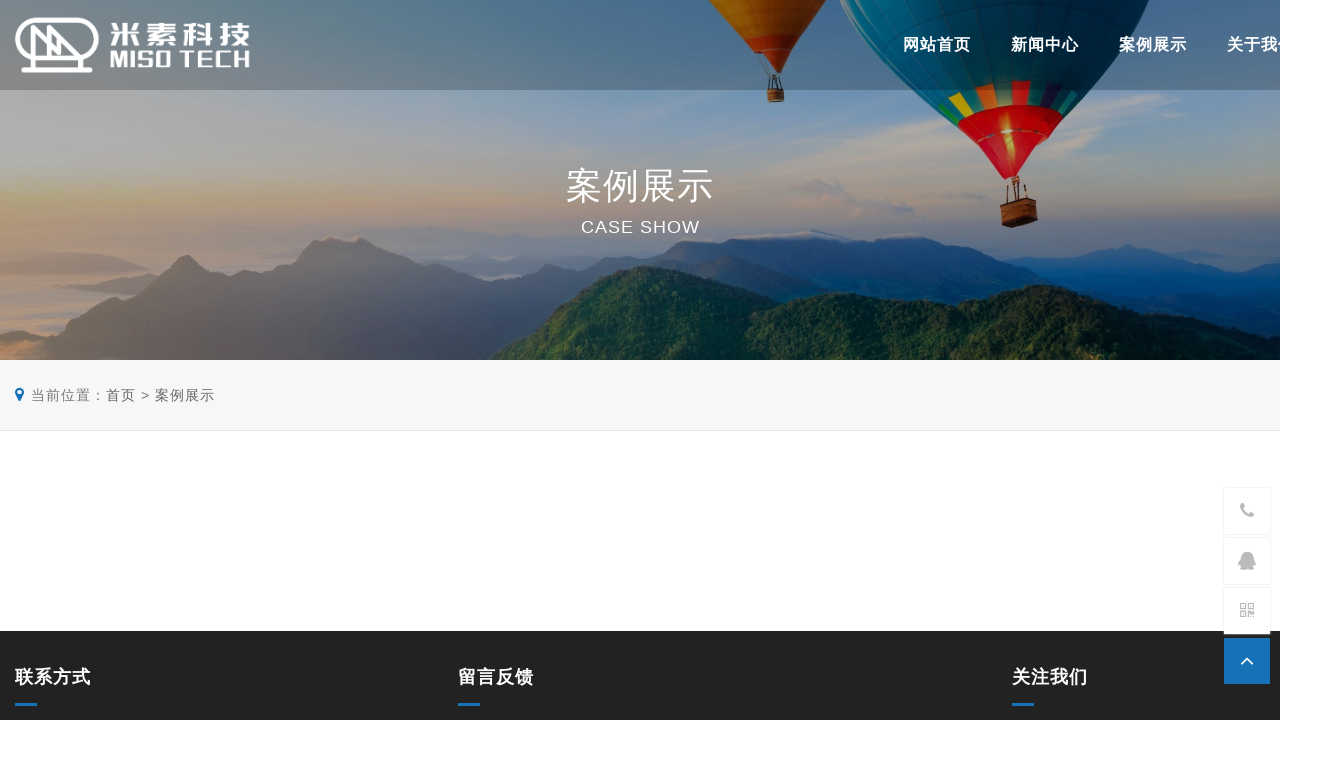

--- FILE ---
content_type: text/html; charset=utf-8
request_url: http://misoep.com/index.php?catid=2
body_size: 2778
content:
<!DOCTYPE html>
<html lang="zh-CN">
<head>
<meta charset="UTF-8" />
<meta name="renderer" content="webkit">
<meta http-equiv="X-UA-Compatible" content="IE=Edge">
<meta name="viewport" content="width=device-width, initial-scale=1, maximum-scale=1, user-scalable=no, viewport-fit=cover">
<meta name="format-detection" content="telephone=no">
<title>案例展示 - 上海米素环保科技有限公司</title>
<meta name="Keywords" content="案例展示 - ,上海米素环保科技有限公司" >
<meta name="Description" content="上海米素环保科技有限公司" >
<link rel="shortcut icon" href="/template/default/images/favicon.ico">
<link rel="Bookmark" href="/template/default/images/avicon.ico">
<link rel="stylesheet" type="text/css" href="css/bootstrap.min.css" />
<!--[if lt IE 9]>
<script src="https://cdn.bootcss.com/html5shiv/3.7.3/html5shiv.min.js"></script>
<script src="https://cdn.bootcss.com/respond.js/1.4.2/respond.min.js"></script>
<![endif]-->
<link rel="stylesheet" type="text/css" href="css/font-awesome.min.css" />
<link rel="stylesheet" href="css/swiper.min.css" type="text/css" />
<link rel="stylesheet" href="css/animate.min.css" type="text/css" />
<link rel="stylesheet" type="text/css" href="css/style.css" />
<script src="js/jquery-1.8.3.min.js" type="text/javascript" /></script>
<script src="js/jquery.SuperSlide.2.1.1.js" type="text/javascript" /></script>
<script src="js/main.js" type="text/javascript" /></script>
<script src="js/wow.min.js" type="text/javascript" /></script>
<script type="text/javascript" />
new WOW().init();
</script>
</head>

<body>
<div class="header">
  <div class="container">
    <div class="logo"><a href="/"><img src="/data/upload/image/20240201/1706781660797077.png" class="img1"><img src="/data/upload/image/20240201/1706781640513369.png" class="img2"></a></div>
    <div class="an"><span class="a1"></span><span class="a2"></span><span class="a3"></span></div>
    <div class="nav">
      <ul>
        <li >
          <div class="y_j"><a href="/" class="o_lm">网站首页</a><span></span> </div>
        </li>
       
              
       
        <li   >
          <div class="y_j"><a href="/index.php?catid=1" class="o_lm">新闻中心 </a><span></span></div>
       	   <div class="e_j">
            <div class="ejy">
              <div class="y_j"> 
					
						
		     	<a href="/index.php?catid=4">公司新闻</a>
		    	<a href="/index.php?catid=5">行业动态</a>
		    			</div>
            </div>
          </div>	        </li>
        
               
       
        <li    class="on" >
          <div class="y_j"><a href="/index.php?catid=2" class="o_lm">案例展示 </a><span></span></div>
       	        </li>
        
               
       
        <li   >
          <div class="y_j"><a href="/index.php?catid=3" class="o_lm">关于我们 </a><span></span></div>
       	   <div class="e_j">
            <div class="ejy">
              <div class="y_j"> 
					
						
		     	<a href="/index.php?catid=6">公司简介</a>
		    	<a href="/index.php?catid=9">联系我们</a>
		    			</div>
            </div>
          </div>	        </li>
        
                
        
      </ul>
      <div class="clear"></div>
    </div>
  </div>
</div> 
<div class="head_h"></div>
<div class="ny_ban" style="background-image:url(/data/upload/image/20240201/1706791428182971.jpg);">
  <div class="container">
    <div class="w_z">
      <h3 class="wow fadeInDown">案例展示</h3>
      <h4 class="wow fadeInUp" data-wow-delay=".3s">Case show</h4>
    </div>
  </div>
</div>
<div class="ny_pr">
  <div class="container"><i class="fa fa-map-marker"></i>当前位置：<a href="/">首页</a> > <a href="/index.php?catid=2" title="案例展示">案例展示</a></div>
</div>

<div class="lingyu">
 <div class="container">
  <ul>  
  </ul>   <table width="100%" border="0" cellspacing="0" cellpadding="0">
  <tr>
    <td height="80" align="center" valign="bottom" class="xiaocms-page"></td>
  </tr>
</table>
  <div class="clear"></div>
  </div>
</div>
<div class="sj_bj"></div>
<div class="footer">
  <div class="container">
    <div class="row">
      <div class="col-md-4 col-12">
        <div class="ft_dh">
          <h3>联系方式</h3>
          <em></em>
          <div class="l_m"><p>电话：021-54251508 <br/>邮箱：misotech_sunyy@163.com <br/>传真：021-54251508 <br/>地址：上海市闵行区新龙路1333弄108号（28幢）517室</p><p><br/></p></div>
        </div>
      </div>
      <div class="col-md-5 col-12">
        <div class="ft_xx">
          <h3>留言反馈</h3>
          <em></em>
          <form action="/index.php?c=index&a=form&modelid=3" method="post">
            <div class="row">
              <div class="col-md-6 col-xs-12">
                <input type="text" placeholder="您的姓名" name="data[nindexingming]">
                <input type="text" placeholder="您的电话" name="data[dianhua]">
                <input type="text" placeholder="您的邮箱" name="data[youxiang]">
              </div>
              <div class="col-md-6 col-xs-12">
                <textarea placeholder="您的留言" name="data[liuyanneirong]"></textarea>
                <input type="submit" class="button" value="提交留言" name="submit">
              </div>
            </div>
          </form>
        </div>
      </div>
      <div class="col-md-3 col-12">
        <div class="ft_em">
          <h3>关注我们</h3>
          <em></em> <img src="/data/upload/image/20240301/1709271996714296.jpg"> </div>
      </div>
    </div>
  </div>
</div>
<div class="banquan">
  <div class="container">
    <div class="b_q"><span> 	Copyright &copy; 2024 上海米素环保科技有限公司 All Rights Reserved</span>
    
        <a href="https://zzlz.gsxt.gov.cn/businessCheck/verifKey.do?showType=p&serial=913101160800066394-SAIC_SHOW_1000009131011608000663941720497004409&signData=MEUCIHQWEP0Dn8x2gpiB4sx6rCMdd7vhzIYLnbf4K4WHlzG0AiEA/ttxxqOrTLLgY464ZP13VDG2Sv88O2h8taVFw06VXQA= " target="_blank"> <img src="images/dzzz.png" style="height:30px; width:30px;"></a>
    </div>
    <div class="z_c">
    

    
    <a href="https://beian.miit.gov.cn/ " target="_blank">沪ICP备17007408号-1</a></div>
    <div class="clear"></div>
  </div>
</div>
<div class="e_m">
  <div class="n_r"> <img src="/data/upload/image/20240301/1709271996714296.jpg">
    <p>扫一扫关注公众号</p>
  </div>
</div>
<div class="pc_kf">
  <div class="nr"> <a href="tel:021-54251508"><i class="fa fa-phone"></i></a>
    <div class="tel">021-54251508</div>
  </div>
  <div class="nr"> <a href="https://wpa.qq.com/msgrd?v=3&uin=888888&site=qq&menu=yes&jumpflag=1"><i class="fa fa-qq"></i></a> </div>
  <div class="nr wx"> <a href="javascript:;" class="w_x"><i class="fa fa-weixin"></i></a> </div>
  <div class="nr em"> <a href="javascript:;"><i class="fa fa-qrcode"></i></a>
    <div class="ewm"><img src="/data/upload/image/20240301/1709271996714296.jpg"></div>
  </div>
  <div class="fh"><i class="fa fa-angle-up"></i></div>
</div><style>.xiaocms-page a { display:inline-block; height:28px; line-height:28px; border:1px solid #e3e3e3;background: #222; text-align:center; color: #fff; padding:0 10px;/* margin-left: 1px; */margin-left: 5px;}
.xiaocms-page a:hover { background:#222; color: #fff; text-decoration:none; }
.xiaocms-page span { display:inline-block; height:28px;padding:0 10px; line-height:28px; background: #fff; border: 1px solid #222; color:#222; text-align:center;margin-left: 5px; }
</style><script>$(function(){
            $("#neirong").find("img").css({
                "width" : "",
                "height" : ""
            })
        })</script>
<script language="JavaScript">
    var c_node = document.getElementById("neirong").childNodes;
    var c_img = c_node[1].childNodes;
    c_img[1].style.width = "";
    c_img[1].style.height = "";
</script><style type="text/css">
  #neirong img{
                max-width:100%;
            height:auto;
         
      }
</style></body>
</html>

--- FILE ---
content_type: text/css
request_url: http://misoep.com/css/style.css
body_size: 9853
content:
*{padding:0px; margin:0px;}
html{font-size:62.5%;}
body{font-size:14px; color:#666; letter-spacing:1px; font-family:'Microsoft YaHei',Arial,sans-serif;}
body,ul,ol,dl,dd,h1,h2,h3,h4,h5,h6,p,i,b,em,span,form,fieldset,legend,input,textarea,select,button,th,td{margin:0; padding:0; font-style:normal;}
h1,h2,h3,h4,h5,h6{list-style:none;}
input,select,button{font-size:14px; border:0; background:none; outline:none; vertical-align:middle; font-family:'Microsoft YaHei',Arial,sans-serif;}
button{overflow:visible}
img{border:none;}
li{list-style:none;}
a{color:#666; text-decoration:none;
transition:all .5s;
-o-transition:all .5s;
-ms-transition:all .5s;
-moz-transition:all .5s;
-webkit-transition:all .5s;}
a:hover{color:#1572b7; text-decoration:none !important;}
div{max-height:9999999999999999999999999999999999999px;}
.clear{overflow:hidden; clear:both; height:0px;}
::-webkit-scrollbar{width:6px;}
::-webkit-scrollbar-track{background-color:#000;}
::-webkit-scrollbar-thumb{background-color:#aaa;}
::-webkit-scrollbar-thumb:hover{background-color:#5b5b5b;}
::-webkit-scrollbar-thumb:active{background-color:#1572b7;}
@media only screen and (max-width:640px) {
body{font-size:20px; font-weight:normal; max-width:640px; margin:0 auto;}
h1,h2,h3,h4,h5,h6{font-weight:normal;}
input,select,button{font-size:22px;}
input,textarea{-webkit-appearance:none; border-radius:0;}
.container{padding:0 15px;}
}

@media only screen and (max-width:640px) {
html.on{width:100%; height:100%; position:fixed; top:0; left:0; overflow:hidden;}
}

body{transition:all .5s;
-webkit-transition:all .5s;
-moz-transition:all .5s;
-ms-transition:all .5s;
-o-transition:all .5s;}
@media only screen and (max-width:640px) {
body.on{transform:translateX(-60%);
-webkit-transform:translateX(-60%);
-moz-transform:translateX(-60%);
-ms-transform:translateX(-60%);
-o-transform:translateX(-60%);}
}

@media only screen and (max-width:640px) {
.sj_bj{width:100%; height:100%; background-color:rgba(0,0,0,.5); position:absolute; top:0; left:0; content:""; z-index:99999; display:none;}
}

.header{width:100%; position:fixed; top:0; left:0; z-index:9999;
transition:all .5s;
-o-transition:all .5s;
-ms-transition:all .5s;
-moz-transition:all .5s;
-webkit-transition:all .5s;background:rgba(0,0,0,0.2)}
.header:hover{background:rgba(255,255,255,0.85)}
.header.on{box-shadow:0 0 10px #aaa;background:rgba(255,255,255,0.85);background: rgba(255,255,255,0.85);}
.header .logo{width:252px; float:left; 
transition:all .5s;
-o-transition:all .5s;
-ms-transition:all .5s;
-moz-transition:all .5s;
-webkit-transition:all .5s; margin:7.5px 0}
 
.header .logo img{width:100%; height:auto;display:block}
.header .logo .img2 { display: none}
.header.on .logo .img1{ display:none}
.header.on .logo .img2 { display:block}
.header:hover .logo .img2 { display:block}
.header:hover .logo .img1 { display:none}


.header .s_ch{width:35px; height:75px; border-radius:18px; line-height:75px; text-align:center; color:#333;  float:right; cursor:pointer; font-weight:bold}
.header .s_ch i{ font-size:18px; color:#fff}
.header.on .s_ch i{ font-size:18px; color:#1572b7}
.header .an{position:absolute; top:50%; right:15px; height:18px; width:25px; display:none;
transform:translate(0,-50%);
-webkit-transform:translate(0,-50%);
-moz-transform:translate(0,-50%);
-ms-transform:translate(0,-50%);
-o-transform:translate(0,-50%);}
.header .an span{width:25px; height:2px; background-color:#555; display:block; position:absolute;
transition:all .5s;
-o-transition:all .5s;
-ms-transition:all .5s;
-moz-transition:all .5s;
-webkit-transition:all .5s;}
.header .an span.a1{top:0; left:0;}
.header .an span.a2{top:8px; left:0;}
.header .an span.a3{top:16px; left:0;}
.header .an.n span.a2{display:none;}
.header .an.n span.a1{top:8px; width:30px;
transform:rotate(45deg);
-o-transform:rotate(45deg);
-ms-transform:rotate(45deg);
-moz-transform:rotate(45deg);
-webkit-transform:rotate(45deg);}
.header .an.n span.a3{top:8px; width:30px;
transform:rotate(135deg);
-o-transform:rotate(135deg);
-ms-transform:rotate(135deg);
-moz-transform:rotate(135deg);
-webkit-transform:rotate(135deg);}
.header.on .right {margin-top: 20px;}
.header.on .language{margin-top: 22px;}

.header .right { float:right; margin-left:10px; margin-top:20px;}
.header.on .right {margin-top:15px;}
.right .dh {float: left;margin-left: 10px;padding-top: 7px;}
.header .right a { display:block; line-height:32px; float:left; color:#fff; font-size:18px; margin-right:12px; border: solid 1px #ccc; width:32px;border-radius: 50%;text-align: center}
.header.on .right a {color: #333;}
.header .right a.a2 { background:url(../Images/ss.png) center no-repeat;}
.header .right a.a4 { }
.header:hover .right a.a2 { background:url(../Images/s.png) center no-repeat;}
.header:hover .right a.a4 { color: #333 }
.header:hover .weixin a.wb{background:url(../Images/top9.png) center no-repeat; }
.header.on .right a.a2 { background:url(../Images/s.png) center no-repeat;}
.header.on .right a.a4 {  }
.header.on .weixin a.wb{background:url(../Images/top9.png) center no-repeat; }
.weixin{  height:32px; float:left;position:relative; font-size:12px; text-align:center; width:25px}
.weixin a{ height:32px; display:block; position:absolute; left:0; top:0;background:url(../Images/top9s.png) no-repeat center top; }
.weixin .weixin_nr{width:110px; height:120px; padding:10px; background:#fff; text-align:center; position:absolute; left:-35px; top:55px; display:none; z-index:99999}
.weixin .weixin_nr img{ margin-bottom:0px;}
.weixin .weixin_nr .arrow{ width:0; height:0; border-bottom:10px solid #fff;border-left:10px solid transparent;border-right:10px solid transparent; position:absolute; left:50px; top:-10px;}
.weixin.on .weixin_nr{ display:block;}
.weixin.on a{ }
.weixin a.wb{ height:32px; line-height:32px; display:block; position:absolute; left:0; top:0;background:url(../Images/top9s.png) center no-repeat; width:32px;border-radius: 50%;border: solid 1px #ccc;  }
.weixin.on a.wb { background:url(../Images/top9s.png) center no-repeat;}
.header .nav{float:right;}
.header .y_y{float:right; height:26px; margin-top:25px; margin-left:15px; border:1px solid #1572b7; border-radius:5px; overflow:hidden;
transition:all .5s;
-o-transition:all .5s;
-ms-transition:all .5s;
-moz-transition:all .5s;
-webkit-transition:all .5s;}
.header.on .y_y{margin-top:25px;}
.header .x_z{float:right; background:#1572b7; width:100px; height:26px; line-height:26px;border-radius: 5px; text-align:center; margin-top:25px; font-size:14px}
.header .x_z a{ color:#fff}
.header .y_y:hover{border:1px solid #1572b7;}
.header .y_y a{display:inline-block; width:30px; height:24px; font-size:14px; line-height:24px; color:#333; text-align:center; vertical-align:top;}
.header .y_y:hover a{color:#008dd5;}
.header .y_y a.on{color:#fff; background-color:#1572b7;}
.header.on .y_y a{display:inline-block; width:30px; height:24px; font-size:14px; line-height:24px; color:#333; text-align:center; vertical-align:top;}
.header.on .y_y a.on{color:#fff; background-color:#1572b7;}

.header .nav i{font-size:15px; color:#666; line-height:54px; text-align:right; position:absolute; width:50%; height:54px; right:0px; top:50%; display: block;
transform:translate(0,-50%);
-webkit-transform:translate(0,-50%);
-moz-transform:translate(0,-50%);
-ms-transform:translate(0,-50%);
-o-transform:translate(0,-50%);background: url(../Images/icon001.png) right center no-repeat; margin-right:15px}
.header.on .nav{ float:right; }
.header .nav ul li{margin:0 5px; line-height:90px; float:left; position:relative; padding:0 15px;
transition:all .5s;
-o-transition:all .5s;
-ms-transition:all .5s;
-moz-transition:all .5s;
-webkit-transition:all .5s;}
.header.on .nav ul li{line-height:90px;}
.header .nav ul li a{display:block; font-size:16px; color:#fff; text-transform:capitalize; font-weight:bold}
.header .nav ul li.on a{ color:#fff;}
.header.on .nav ul li.on a{ color:#1572b7;}
.header.on .nav ul li a{display:block; font-size:16px; color:#333;}
.header:hover .nav ul li a{display:block; font-size:16px; color:#333;}
.header:hover .s_ch i{ font-size:18px; color:#1572b7}
.header .nav ul li span{width:0; height:2px; background-color:#fff; position:absolute; left:50%; bottom:0;
transition:all .3s;
-o-transition:all .3s;
-ms-transition:all .3s;
-moz-transition:all .3s;
-webkit-transition:all .3s;
transform:translate(-50%,0);
-webkit-transform:translate(-50%,0);
-moz-transform:translate(-50%,0);
-ms-transform:translate(-50%,0);
-o-transform:translate(-50%,0); display:none}
.header.on .nav ul li span{background-color:#1572b7;}
.header:hover .nav ul li span{background-color:#1572b7;}
.header .nav ul li:hover span{width:100%;}
.header .nav ul li.on span{width:100%;}
.full_text {display: none}
.full_text.on {display:block}
.nav .y_j{position:relative;}
.nav .e_j{width:100px; background-color:rgba(255,255,255,0.9); position:absolute; top:90px; left:0; display:none; z-index:9999;border-radius: 0 ;}
.header .nav .e_j.cp {width: 200px;}
.header.on .nav .e_j {top:90px;}
/*.header.on .nav .e_j{box-shadow:0 2px 2px #aaa;}*/
.header .nav ul li .e_j a{display:block; font-size:14px; font-weight:normal; color:#000; line-height:40px; border-bottom:1px solid rgba(0,0,0,0.15); text-align: left;transition:all .3s;
-o-transition:all .3s;
-ms-transition:all .3s;
-moz-transition:all .3s;
-webkit-transition:all .3s; text-align:center;}
.header.on .nav ul li.on .e_j a{ color:#1572b7;}
.nav .e_j .ejy { position:relative}
.nav .e_j .s_j {width:150px; background-color:rgba(255,255,255,0.9); position:absolute; top:0px; left:150px; display:none; z-index:9999;border-left:1px solid rgba(0,0,0,0.15);border-radius: 0; }
.nav .e_j .s_j.jr {width:120px;}
.nav .e_j .s_j a {font-size: 12px !important;}
.header .nav .e_j a:hover{background-color:#0c4a97; color:#fff; padding-left:15px;}
.header.on .nav ul li.on .e_j a:hover{ color:#fff;}

.nav ul li .e_j .ejy:hover .s_j { display:block}

@media (min-width:1024px){

.header .nav .e_j{display:none !important;}
.header .nav ul li:hover .e_j{display:block !important;}
.head_h { height: 68px; display: none}
}


@media (max-width:1368px){

.header .nav ul li .e_j a {
    display: block;
    font-size: 14px;
    color: #000;
    line-height: 38px;
}

}


@media (max-width:1200px){
.header .nav ul li{margin:0 20px;}
.header .nav ul li a{font-size:16px;}
}
@media only screen and (max-width:1024px){
.head_h { height: 60px; display:block}
.header{border:0; height:60px; background:#fff; width:100%}
	.weixin a.wb {
    height: 30px;
    line-height: 30px;
    background: url(../Images/top9.png) center no-repeat;
}
.header .container{ padding:0; overflow:hidden; width:94%}
.header .logo{width:250px; margin:10px auto;}
.header .logo .img1 {
    display: none;
}
.header .logo .img2 {
    display: block;
}
.header.on .logo{width:250px; margin:10px auto;}
.header .right { margin-right:60px; margin-top:15px;
}
.header.on .right {
    margin-top: 15px;
}
.header .right a {
    line-height: 30px;
    width: 30px; color:#666
}
.header .right a.a2 {
    background: url(../Images/s.png) center / 20px no-repeat;
}
.searchIpt { right:150px;
    top:15px; width:190px;
}
.searchIpt .search_txt {
    width: 122px;
}
.header .nav ul li.on a{ color:#1572b7;}
.header .an{display:block; right:10px;}
.header .an span { background-color:#999}
.header .nav ul { width: 100%;}
.header.on .nav {width:60%}
.header .nav{width:60%; padding:15px 5%; background-color:#fff; height:100%; position:fixed; top:60px; right:-70%; z-index:9999; overflow:auto;
transition:all .5s;
-o-transition:all .5s;
-ms-transition:all .5s;
-moz-transition:all .5s;
-webkit-transition:all .5s; margin-top:0}
.header .nav.on{right:0;}
.header.on .nav ul li a { font-size: 14px;color: #333;}
.header.on .nav .e_j {
    top:0;
}
.header .nav i{display:block;}
.header .nav ul li{line-height:40px; text-align:left; border-bottom:1px solid #ccc; float:none; margin:0; padding:0}
.header .nav ul li::after { background: rgba(0,0,0,0);}
.header.on .nav ul li{line-height:60px;}
.header .nav .e_j { width: 100%; border-top: 1px solid #ccc; background: none; position: relative;display: none;top: auto; left: auto; margin: 0;padding-bottom: 10px;}
	
.header .nav ul li .e_j a { color:#666; text-align:left; line-height:40px; font-size:15px;}
.header .nav ul li .e_j a:hover { color:#fff}
.header .nav .e_j a{border-top:0; font-size:12px; color:#aaa; line-height:32px;}
.header .nav .e_j a:hover{background:none;}
.header .nav ul li:hover .e_j{display:none;}
.nav .e_j .s_j {
    width: 100%;
    position: relative;
    top:0px;
    left:0px; border:0
}
.header .nav ul li a{font-size:14px; color:#333;}
.header:hover .nav ul li a{font-size:14px;}
.header .nav ul li:hover span{width:0;}
.header .nav ul li.on span{width:0;}
.header .y_y{ margin-right:60px}
}
@media only screen and (max-width:600px){
.header .container{ padding:0; overflow:hidden; width:94%}
.header .s_ch{width:30px; height:60px; border-radius:16px; line-height:60px; text-align:center; color:#333;  float:right; cursor:pointer; font-weight:bold; margin-right:30px}

.header .logo{width:160px;margin: 8px 0 0;}
.header .right {
    margin-right: 60px;
}
.header.on .logo{width:200px; margin:12px  0 0;}
.header.on .right a.a2 {
    background: url(../Images/s.png) center / 20px no-repeat;
}
.header .x_z{float:right; background:#1572b7; width:80px; height:26px; line-height:26px;border-radius: 5px; text-align:center; margin-top:18px; font-size:14px}
.header .y_y{float:right; height:26px; margin-top:18px; margin-left:5px; border:1px solid #1572b7; border-radius:5px; overflow:hidden;
transition:all .5s;
-o-transition:all .5s;
-ms-transition:all .5s;
-moz-transition:all .5s;
-webkit-transition:all .5s; margin-right:50px}
.header.on .y_y{margin-top:18px;}
.header .an {
    display: block;
    right: 10px;
}
.header .s_ch i{ font-size:18px; color:#1572b7}

}
@media only screen and (max-width:375px){
.header .container{ padding:0}
	.header .logo {
    width: 107px;
    margin: 5px 0 0 ;
}
	.header.on .logo {
    width: 107px;
    margin: 5px 0 0;
}

}
.z_lang{float: right; width: 120px; margin-top:25px}
.z_lang a{margin-left: 15px;width: 22px;height: 22px; float:left}
.z_lang a img{ width:100%}

.pc_ban{width:100%; position:relative; overflow:hidden; height:80vh}
.pc_ban .swiper-slide{position:relative;}
.pc_ban .swiper-button-prev{width:40px; height:40px; background:url(../images/banner-l.png) no-repeat center; left:0%; margin-top:-20px; opacity:0;
background-size:40px 40px;
-webkit-background-size:40px 40px;
-moz-background-size:40px 40px;
-ms-background-size:40px 40px;
-o-background-size:40px 40px;
transition:all .5s;
-o-transition:all .5s;
-ms-transition:all .5s;
-moz-transition:all .5s;
-webkit-transition:all .5s;}
.pc_ban:hover .swiper-button-prev{left:3%; opacity:1;}
.pc_ban .swiper-button-next{width:40px; height:40px; background:url(../images/banner-r.png) no-repeat center; right:0%; margin-top:-20px; opacity:0;
background-size:40px 40px;
-webkit-background-size:40px 40px;
-moz-background-size:40px 40px;
-ms-background-size:40px 40px;
-o-background-size:40px 40px;
transition:all .5s;
-o-transition:all .5s;
-ms-transition:all .5s;
-moz-transition:all .5s;
-webkit-transition:all .5s;}
.pc_ban:hover .swiper-button-next{right:3%; opacity:1;}
.pc_ban .container{position:absolute; top:50%; left:50%; z-index:99;
transform:translate(-50%,-50%);
-webkit-transform:translate(-50%,-50%);
-moz-transform:translate(-50%,-50%);
-ms-transform:translate(-50%,-50%);
-o-transform:translate(-50%,-50%);}
.pc_ban .w_z{width:80%; margin:0 auto; color:#fff; text-align:center; position:relative;}
.pc_ban .w_z h2{font-size:45px; font-weight:bold; line-height:70px;color:#fff;text-shadow: 0px 3px 0px #222;}
.pc_ban .w_z p{font-size:22px; text-transform:uppercase; line-height:32px; margin-top:15px;text-shadow: 0px 3px 0px #222;}

@media only screen and (max-width:640px) {
.pc_ban .swiper-button-prev{display:none;}
.pc_ban .swiper-button-next{display:none;}
.pc_ban{width:100%; position:relative; overflow:hidden; height:26vh; margin-top:60px}
.pc_ban img{ width:100%; height:100%}
.pc_ban .container{position:absolute; top:50%; left:0; z-index:99;
transform:translate(0,-50%);
-webkit-transform:translate(0,-50%);
-moz-transform:translate(0,-50%);
-ms-transform:translate(0,-50%);
-o-transform:translate(0,-50%);}
.pc_ban .w_z{width:100%; margin:0 auto; color:#fff; text-align:center; position:relative;}
.pc_ban .w_z h2{font-size:20px; font-weight:bold; line-height:40px;color:#fff;}
.pc_ban .w_z p{font-size:14px; text-transform:uppercase; line-height:32px; margin-top:5px;}

}

.gy_bt{text-align:center; margin-bottom:40px;}
.gy_bt h3{font-size:32px; color:#1572b7; margin-bottom:18px; font-weight:bold}
.gy_bt h4{font-size:16px; text-transform:uppercase;}
.gy_bt em{width:45px; height:4px; border-radius:4px; background-color:#1572b7; display:block; margin:0 auto 12px; position:relative;}
@media only screen and (max-width:640px) {
.gy_bt{text-align:center; margin-bottom:20px;}
.gy_bt h3{font-size:18px; color:#1572b7; margin-bottom:10px; font-weight:bold}
.gy_bt h4{font-size:12px; text-transform:uppercase;}
.gy_bt em{width:35px; height:4px; border-radius:4px; background-color:#1572b7; display:block; margin:0 auto 12px; position:relative;}
.z_lang{float: right; width: 100px; margin-top:13px; margin-right:35px}
.z_lang a{margin-left: 10px;width: 22px;height: 22px; float:left}

}


.sy_gy{width:100%; padding:0 0 40px; height:auto; overflow:hidden;}
.sy_gy .gy_nr{width:100%; background:url(../images/gy_bj.jpg) no-repeat center / cover fixed; padding:60px 0 140px; position:relative;}
.sy_gy .gy_nr:after{width:50%; height:100%; background-color:rgba(31,131,193,.7); position:absolute; top:0; right:0; content:"";}
.sy_gy .gy_nr .container{position:relative; z-index:9;}
.sy_gy .gy_nr .row{margin:0 -50px; display:flex; align-items:center; justify-content:space-between;}
.sy_gy .gy_nr .col-12{padding:0 50px;}
.sy_gy .gy_nr .video{border:5px solid #fff;}
.sy_gy .gy_nr .video img{width:100%;}
.sy_gy .gy_nr .w_z{color:#fff;}
.sy_gy .gy_nr .w_z h3{font-size:24px; font-weight:bold; letter-spacing:2px; line-height:36px; color:#fff}
.sy_gy .gy_nr .w_z em{width:50px; height:5px; background-color:#fff; display:block; margin:15px 0 20px;}
.sy_gy .gy_nr .w_z p{font-size:15px; line-height:28px; height: auto; margin-bottom:30px; overflow:hidden; display:-webkit-box;
line-clamp:7;
-webkit-line-clamp:7;
-moz-line-clamp:7;
-ms-line-clamp:7;
-o-line-clamp:7;
-webkit-box-orient:vertical;}
.sy_gy .gy_nr .w_z a{width:120px; height:38px; border:1px solid #fff; font-size:15px; line-height:36px; text-align:center; color:#fff; display:block;}
.sy_gy .gy_nr .w_z a:hover{background-color:#fff; color:#804f21;}
.sy_gy .wrap{padding:30px; box-shadow:0 0 20px #aaa; background-color:#fff; position:relative; z-index:99; margin-top:-100px;}
.sy_gy .wrap ul li{float:left; width:25%; padding:0px 10px; text-align:center; }
.sy_gy .wrap ul li img{max-width:100%; height:auto; margin-bottom:10px;}
.sy_gy .wrap ul li p{font-size:16px; margin-bottom:7px;}
.sy_gy .wrap em{display:block; margin:0 auto; width:20px; height:1px; background-color:#666; margin-bottom:7px;}
.sy_gy .wrap ul li span{display:block; text-transform:uppercase; font-size:13px;}
@media only screen and (max-width:992px){
.sy_gy{padding:20px 0 20px;}
.sy_gy .gy_nr{background:url(../Images/gy_bj.jpg) no-repeat center / cover; padding:20px 0 100px;}
.sy_gy .gy_nr .row{margin:0 -15px; display:block}
.sy_gy .gy_nr .col-12{padding:0 15px;}
.sy_gy .gy_nr .w_z{text-align:center; margin-top:20px;}
.sy_gy .gy_nr .w_z h3{font-size:16px; letter-spacing:0; line-height:26px;}
.sy_gy .gy_nr .w_z em{width:40px; height:4px; margin:10px auto 10px;}
.sy_gy .gy_nr .w_z p{font-size:14px; line-height:22px; height: auto; margin-bottom:20px}
.sy_gy .gy_nr .w_z a{width:100px; height:30px; font-size:12px; line-height:30px; margin:0 auto 20px;}
.sy_gy .wrap{padding:10px; }
.sy_gy .wrap .n_r{margin-bottom:20px;}
.sy_gy .wrap ul li img{max-width:60%; height:auto; margin-bottom:10px;}

.sy_gy .wrap .s_z{font-size:30px; text-align:center;}
.sy_gy .wrap .s_z b{font-size:56px; padding-right:10px;}
.sy_gy .wrap em{width:50px;}
.sy_gy .wrap ul li p{font-size:12px; margin-bottom:0;}
.sy_gy .wrap ul li span{display:none;}
.sy_gy .wrap em{ display:none}
}

.sy_td{width:100%; padding:30px 0 60px; overflow:hidden;}
.sy_td .td_zs{height:0; overflow:hidden;}
.sy_td .td_zs.dk{height:auto;}
.sy_td .product_TabTitle{margin-bottom:40px;}
.sy_td .product_TabTitle li{display:inline-block; min-width:120px; padding:7px 17px; text-align:center; border:solid 1px #000; font-size:15px; margin:0px 10px; cursor:pointer;}
.sy_td .product_TabTitle li.on{border:solid 1px #1572b7; background-color:#1572b7; color:#FFF;}
.sy_td .product_TabTitle li:hover{border:solid 1px #1572b7; background-color:#1572b7; color:#FFF;}
.sy_td .product_TabTitle{text-align:center;}
.sy_td .swiper-td .swiper-button-prev{background:url(../images/zj.png) no-repeat; width:34px; height:34px; top:auto; bottom:0; left:50%; margin-left:-60px; opacity:.5;}
.sy_td .swiper-td .swiper-button-next{background:url(../images/yj.png) no-repeat; width:34px; height:34px; top:auto; bottom:0; right:50%; margin-right:-60px; opacity:.5;}
.sy_td .swiper-td .swiper-button-prev:hover{opacity:1;}
.sy_td .swiper-td .swiper-button-next:hover{opacity:1;}
.sy_td .swiper-td .n_r{	border:1px solid #ddd; background:#fff}
.sy_td .swiper-td .x_q{text-align:center; width:40px; height:34px; position:absolute; bottom:0; left:50%; margin-left:-20px;
-webkit-transition:all .3s;
-moz-transition:all .3s;
-ms-transition:all .3s;
-o-transition:all .3s;
transition:all .3s;}
.sy_td .swiper-td .x_q a{display:block; border:1px solid #1572b7; color:#1572b7; font-size:15px; line-height:32px; text-align:center;
transition:all .5s;
-webkit-transition:all .5s;
-moz-transition:all .5s;
-ms-transition:all .5s;
-o-transition:all .5s;}
.sy_td .swiper-td .x_q:hover{background-color:#1572b7;}
.sy_td .swiper-td .x_q:hover i{color:#FFF;}
.sy_td .swiper-td .x_q:hover a{border:1px solid #1572b7;}
.sy_td .swiper-td{padding-bottom:50px;}
.sy_td .swiper-pagination{bottom:0;}
.sy_td .swiper-pagination-bullet{width:10px; height:10px; border-radius:50%; background-color:#3b3b3b;}
.sy_td .swiper-pagination-bullet-active{background-color:#1572b7;}
.sy_td .t_p{width:100%; overflow:hidden;}
.sy_td .t_p img{width:100%; height:auto; display:block;
-webkit-transition:all 3s;
-moz-transition:all 3s;
-ms-transition:all 3s;
-o-transition:all 3s;
transition:all 3s;}
.sy_td .w_z{padding:15px;
-webkit-transition:all .3s;
-moz-transition:all .3s;
-ms-transition:all .3s;
-o-transition:all .3s;
transition:all .3s; border-top:1px solid #ddd;}
.sy_td .n_r:hover .w_z{background-color:#1572b7;}
.sy_td .w_z h3{font-size:16px;
-webkit-transition:all .3s;
-moz-transition:all .3s;
-ms-transition:all .3s;
-o-transition:all .3s;
transition:all .3s; text-align:center;}
.sy_td .n_r:hover .w_z h3{color:#fff;}
.sy_td .w_z em{width:100%; height:1px; background-color:#333; display:block; margin-bottom:15px;
-webkit-transition:all .3s;
-moz-transition:all .3s;
-ms-transition:all .3s;
-o-transition:all .3s;
transition:all .3s; display:none}
.sy_td .n_r:hover .w_z em{background-color:#fff;}
.sy_td .n_r:hover img{transform:scale(1.1);
-moz-transform:scale(1.1);
-o-transform:scale(1.1);
-webkit-transform:scale(1.1);
-ms-transform:scale(1.1);}
@media only screen and (max-width:640px) {
.sy_td{padding:20px 0  ;}
.sy_td .product_TabTitle{margin-bottom:20px; text-align:center; height:auto; overflow:hidden}
.sy_td .product_TabTitle li{display:inline-block; width:92px; padding:7px 0 ; font-size:14px; margin:0 4px 4px 0; min-width:inherit; float:left;white-space:nowrap; overflow:hidden;text-overflow:ellipsis;}
.sy_td .product_TabTitle li:nth-child(4n){margin-right:0; }
.sy_td .product_TabTitle li.on{border:solid 1px #1572b7; background-color:#1572b7; color:#FFF;}
.sy_td .product_TabTitle li:hover{border:solid 1px #1572b7; background-color:#1572b7; color:#FFF;}
.sy_td .product_TabTitle{text-align:center;}
.sy_td .swiper-td{padding-bottom:60px;}
.sy_td .w_z{padding:10px 0; border-top:1px solid #ddd;}
.sy_td .w_z h3{font-size:14px; margin:0;}
.sy_td .w_z em{display:none;}
}

.sy_fa{width:100%; padding:60px 0 60px; }
.sy_fa .fa_cn{width:1330px; padding:0 5px; overflow:hidden; margin:0 auto}
.sy_fa .fa_cn ul li{width:calc(25% - 10px); margin:0 5px 10px; background-repeat:no-repeat; background-position:center; background-size:cover; position:relative; float:left;}
.sy_fa .fa_cn .fa_bj{width:100%; height:100%; position:absolute; top:0; left:0; opacity:.4;
-webkit-transition:all .3s;
-moz-transition:all .3s;
-ms-transition:all .3s;
-o-transition:all .3s;
transition:all .3s; background:#000;}
.sy_fa .fa_cn .fa_wz{color:#FFF; text-align:center; font-size:18px; display:block; margin:0 auto; padding:100px 0; z-index:3; width:100%; position:relative; z-index:99; font-weight:bold}
.sy_fa .fa_cn .fa_wz i{display:block; width:25px; height:1px; background-color:#FFF; margin:0 auto; margin-top:25px;}
.sy_fa .fa_cn ul li a:hover .fa_bj{opacity:.3;}
@media only screen and (max-width:640px) {
.sy_fa{padding:10px 0px ;}
.sy_fa .fa_cn{padding:0 15px;width:100%;}
.sy_fa .fa_cn ul li{width:calc(50% - 10px); margin:0 5px 10px; background-repeat:no-repeat; background-position:center; background-size:cover; position:relative; float:left;}

.sy_fa .fa_cn .fa_wz{font-size:16px; padding:20px 0;}
.sy_fa .fa_cn .fa_wz i{width:35px; height:3px; margin-top:15px;}
}

.sy_xw1{width:100%; padding:60px 0 50px; overflow:hidden;background: url(../images/ab_b1.png) no-repeat center;}
.sy_xw1 .t_p{overflow:hidden;}
.sy_xw1 .t_p img{width:100%; height:auto; display:block;
transition:all 1s;
-webkit-transition:all 1s;
-moz-transition:all 1s;
-ms-transition:all 1s;
-o-transition:all 1s;}
.sy_xw1 .tw_nr:hover .t_p img{transform:scale(1.1);
-webkit-transform:scale(1.1);
-moz-transform:scale(1.1);
-ms-transform:scale(1.1);
-o-transform:scale(1.1);}
.sy_xw1 .w_z h3{font-size:16px; font-weight:bold; line-height:28px; margin-bottom:6px; text-overflow:ellipsis; white-space:nowrap; overflow:hidden;}
.sy_xw1 .tw_nr:hover .w_z a{color:#3866ad;}
.sy_xw1 .x_w ul li:hover .w_z a{color:#3866ad;}
.sy_xw1 .tw_nr{background-color:#fff; padding:25px 20px;}
.sy_xw1 .tw_nr .w_z{margin-top:15px;}
.sy_xw1 .tw_nr .w_z .s_j{font-size:14px; margin-bottom:5px;}
.sy_xw1 .tw_nr .w_z p{line-height:24px; height:48px; color:#888; overflow:hidden; display:-webkit-box;
line-clamp:2;
-webkit-line-clamp:2;
-moz-line-clamp:2;
-ms-line-clamp:2;
-o-line-clamp:2;
-webkit-box-orient:vertical; font-size:14px}
.sy_xw1 .x_w .row{margin:0 -30px; display:flex; align-items:center; justify-content:space-between;}
.sy_xw1 .x_w .col-3{padding:0 30px;}
.sy_xw1 .x_w .col-9{padding:0 30px; border-left:1px solid #ddd;}
.sy_xw1 .x_w .r_q{text-align:center; color:#777; line-height:24px;}
.sy_xw1 .x_w .r_q strong{font-size:20px; color:#333; display:block; line-height:32px;}
.sy_xw1 .x_w ul li{margin-bottom:27px; padding:25px 30px; background-color:#fff;}
.sy_xw1 .x_w .w_z p{line-height:24px; height:48px; color:#888; overflow:hidden; display:-webkit-box;
line-clamp:2;
-webkit-line-clamp:2;
-moz-line-clamp:2;
-ms-line-clamp:2;
-o-line-clamp:2;
-webkit-box-orient:vertical; font-size:14px}
@media only screen and (max-width:992px){
.sy_xw1{padding:20px 0 10px;}
.sy_xw1 .w_z h3{font-size:15px; line-height:26px; margin-bottom:0}
.sy_xw1 .tw_nr{margin-bottom:10px;padding: 10px;}
.sy_xw1 .tw_nr .w_z{margin-top:10px;}
.sy_xw1 .tw_nr .w_z .s_j{font-size:12px; margin-bottom:0;}
.sy_xw1 .tw_nr .w_z p{font-size:14px; line-height:22px; height: auto;}
.sy_xw1 .x_w .row{margin:0 -15px;}
.sy_xw1 .x_w .col-3{padding:0 15px;}
.sy_xw1 .x_w .col-9{padding:0 15px;}
.sy_xw1 .x_w .r_q{line-height:30px;}
.sy_xw1 .x_w .r_q strong{font-size:16px; line-height:26px;}
.sy_xw1 .x_w ul li{margin-bottom:10px; padding:10px;}
.sy_xw1 .x_w .w_z{padding-left:5px;}
.sy_xw1 .x_w .w_z p{font-size:14px; line-height:22px; height: auto;}
.sy_xw1 .x_w .w_z{ width:80%}
}


.sy_cp{width:100%; padding:60px 0; background-color:#fafafa; overflow:hidden;}
.sy_cp .row{margin:0 -5px;}
.sy_cp .col-lg-3{padding:0 5px;}
.sy_cp .n_r{position:relative; overflow:hidden;}
.sy_cp img{width:100%; height:auto; display:block;}
.sy_cp .b_j{width:100%; height:100%; position:absolute; top:0; left:0; background-color:rgba(196,37,44,.6); opacity:0;
transition:all .3s;
-o-transition:all .3s;
-ms-transition:all .3s;
-moz-transition:all .3s;
-webkit-transition:all .3s;}
.sy_cp .n_r:hover .b_j{opacity:1;}
.sy_cp .t_b{width:70px; position:absolute; top:40%; left:50%; margin-left:-35px; margin-top:-35px;}
.sy_cp .t_b img{transition:all .3s;
-o-transition:all .3s;
-ms-transition:all .3s;
-moz-transition:all .3s;
-webkit-transition:all .3s;}
.sy_cp .n_r:hover .t_b img{transform:rotateY(180deg);
-webkit-transform:rotateY(180deg);
-moz-transform:rotateY(180deg);
-ms-transform:rotateY(180deg);
-o-transform:rotateY(180deg);}
.sy_cp .w_z{width:100%; padding:30px 0 10px; position:absolute; bottom:0; left:0; text-align:center; color:#fff; background:-webkit-linear-gradient(rgba(0,0,0,0),rgba(0,0,0,1)); background:-moz-linear-gradient(rgba(0,0,0,0),rgba(0,0,0,1)); background:-ms-linear-gradient(rgba(0,0,0,0),rgba(0,0,0,1)); background:-o-linear-gradient(rgba(0,0,0,0),rgba(0,0,0,1)); background:linear-gradient(rgba(0,0,0,0),rgba(0,0,0,1));
transition:all .3s;
-o-transition:all .3s;
-ms-transition:all .3s;
-moz-transition:all .3s;
-webkit-transition:all .3s;}
.sy_cp .n_r:hover .w_z{background:-webkit-linear-gradient(rgba(196,37,44,0),rgba(155,5,12,.9)); background:-moz-linear-gradient(rgba(196,37,44,0),rgba(155,5,12,.9)); background:-ms-linear-gradient(rgba(196,37,44,0),rgba(155,5,12,.9)); background:-o-linear-gradient(rgba(196,37,44,0),rgba(155,5,12,.9)); background:linear-gradient(rgba(196,37,44,0),rgba(155,5,12,.9));}
.sy_cp .w_z h3{font-size:20px; margin-bottom:10px;}
.sy_cp .w_z h4{font-size:16px;}
.sy_cp .w_z i{height:0; font-size:16px; line-height:24px; overflow:hidden;
transition:all .3s;
-o-transition:all .3s;
-ms-transition:all .3s;
-moz-transition:all .3s;
-webkit-transition:all .3s;}
.sy_cp .n_r:hover .w_z i{height:24px; margin-top:20px;}
@media only screen and (max-width:640px) {
.sy_cp{padding:50px 0 40px;}
.sy_cp .row{margin:0 -10px;}
.sy_cp .col-lg-3{padding:0 10px;}
.sy_cp .n_r{margin-bottom:20px;}
.sy_cp .t_b{width:80px; top:40%; margin-left:-40px; margin-top:-40px;}
.sy_cp .w_z{padding:30px 0 10px;}
.sy_cp .w_z h3{font-size:24px; margin-bottom:15px;}
.sy_cp .w_z h4{font-size:20px;}
.sy_cp .w_z i{font-size:22px;}
.sy_cp .n_r:hover .w_z i{margin-top:15px;}
}

.sy_hb{width:100%; padding:60px 0; overflow:hidden;}
.sy_hb .hz_hb{padding:0 60px; position:relative;}
.sy_hb .swiper-button-prev{background:url(../images/zj1.png) no-repeat; width:35px; height:35px; left:0; margin-top:-18px;}
.sy_hb .swiper-button-prev:hover{background:url(../images/zj1_1.png) no-repeat;}
.sy_hb .swiper-button-next{background:url(../images/yj2.png) no-repeat; width:35px; height:35px; right:0; margin-top:-18px;}
.sy_hb .swiper-button-next:hover{background:url(../images/yj2_1.png) no-repeat;}
.sy_hb img{width:100%; height:auto; display:block; margin:10px 0; border:1px solid #ddd;}
@media only screen and (max-width:640px) {
.sy_hb{padding:20px 0;}
.sy_hb .hz_hb{padding:0 35px;}
.sy_hb img{width:100%; height:auto; display:block; margin: 0; border:1px solid #ddd;}

}

.ny_ban{width:100%; height:360px; background-position:center; background-repeat:no-repeat; background-size:cover; position:relative;}
.ny_ban:before{width:100%; height:100%; content:""; position:absolute; top:0; left:0; background-color:rgba(0,0,0,.3);}
.ny_ban .container{position:absolute; top:56%; left:50%; text-align:center; color:#fff; transform:translate(-50%,-50%); 
-webkit-transform:translate(-50%,-50%); 
-moz-transform:translate(-50%,-50%); 
-ms-transform:translate(-50%,-50%); 
-o-transform:translate(-50%,-50%);}
.ny_ban .w_z h3{font-size:36px; line-height:50px;}
.ny_ban .w_z h4{font-size:18px; line-height:32px; text-transform:uppercase; font-family:Arial, Helvetica, sans-serif;}
@media only screen and (max-width:640px) {
.ny_ban{height:20vh; background-attachment:scroll;}
.ny_ban .container{width:100%; top:53%;}
.ny_ban .w_z h3{font-size:16px; line-height:30px; font-weight:bold}
.ny_ban .w_z h4{font-size:14px; line-height:26px;}
}

.ny_pr{width:100%;border-bottom:1px solid #e7e7e7; background-color:#f7f7f7; padding:25px 0; font-size:14px; color:#777; overflow:hidden;}
.ny_pr span{color:#1572b7;}
.ny_pr i{font-size:16px; color:#1572b7; margin-right:6px;}
@media only screen and (max-width:640px){
.ny_pr{padding:15px 0; font-size:14px;}
}

.ny_cp{width:100%; padding:50px 0 70px; min-height:600px; overflow:hidden;}
.ny_cp .ny_lm{padding:10px; background: #1572b7 url(../images/lm_bj.png) no-repeat top center / 100% auto;}
.ny_cp .ny_lm .b_t{margin:10px 5px 15px;}
.ny_cp .ny_lm .b_t h3{font-size:22px; line-height:32px; color:#fff;}
.ny_cp .ny_lm .b_t h4{font-size:16px; line-height:30px; color:#ccc; font-family:Arial; text-transform:uppercase;}
.ny_cp .ny_lm .b_t em{width:44px; height:2px; margin:8px 0 5px; background-color:#aaa; display:block;}
.ny_cp .ny_lm .l_b{display:none; padding:0 15px; font-size:24px; color:#fff; text-align:left; line-height:80px; background-color:#1572b7; position:relative;}
.ny_cp .ny_lm .l_b i{position:absolute; top:50%; right:15px;
transform:translate(0,-50%);
-webkit-transform:translate(0,-50%);
-moz-transform:translate(0,-50%);
-ms-transform:translate(0,-50%);
-o-transform:translate(0,-50%);}
.ny_cp .ny_lm .l_m{padding:7px 7px 0 7px; background-color:#fff;}
.ny_cp .ny_lm .l_m ul li{display:block; background-color:#f7f7f7; margin-bottom:7px;}
.ny_cp .ny_lm .l_m a{display:block; padding:0 15px; font-size:15px; line-height:44px;}
.ny_cp .ny_lm .l_m ul li:hover a{background-color:#1572b7; color:#fff;}
.ny_cp .ny_lm .l_m ul li.on a{background-color:#1572b7; color:#fff;}
.ny_cp .ny_lm .l_m a.e_j{position:relative;}
.ny_cp .ny_lm .l_m em{position:absolute; top:0; right:0; width:44px; height:44px; display:block; font-size:22px; color:#777; text-align:center;
transition:all .5s;
-o-transition:all .5s;
-ms-transition:all .5s;
-moz-transition:all .5s;
-webkit-transition:all .5s;}
.ny_cp .ny_lm .l_m ul li:hover em{color:#fff;
transform:rotate(45deg);
-webkit-transform:rotate(45deg);
-moz-transform:rotate(45deg);
-ms-transform:rotate(45deg);
-o-transform:rotate(45deg);}
.ny_cp .ny_lm .l_m ul li.on em{color:#fff;
transform:rotate(45deg);
-webkit-transform:rotate(45deg);
-moz-transform:rotate(45deg);
-ms-transform:rotate(45deg);
-o-transform:rotate(45deg);}
.ny_cp .ny_lm .s_j{display:none;}
.ny_cp .ny_lm .l_m ul li.on .s_j{display:block;}
.ny_cp .ny_lm .s_j a{font-size:13px; text-indent:15px; line-height:36px; color:#555;}
.ny_cp .ny_lm .l_m ul li:hover .s_j a{background:none; color:#555;}
.ny_cp .ny_lm .l_m ul li:hover .s_j a:hover{color:#1572b7;}
.ny_cp .ny_lm .l_m ul li.on .s_j a{background:none; color:#555;}
.ny_cp .ny_lm .l_m ul li.on .s_j a.n{color:#1572b7;}
.ny_cp .ny_lx{margin-top:20px;}
.ny_cp .ny_lx .d_h{padding:30px; background:url(../images/lx_bj.jpg) no-repeat center / 100% 100%; font-size:26px; font-weight:bold; line-height:32px; font-family:Arial; color:#0089c6; height:116px}
.ny_cp .ny_lx .d_h h3{font-weight:bold; margin-bottom:6px;}
.ny_cp .ny_lx .x_x{background-color:#f7f7f7; padding:15px; line-height:26px;}
.ny_cp .lm_bt{height:51px; border-bottom:1px solid #e7e7e7; margin-bottom:20px;}
.ny_cp .lm_bt .m_c{font-size:20px; color:#1572b7; line-height:40px; padding-bottom:10px; border-bottom:1px solid #000; display:inline-block; font-weight:bold}
.ny_cp .gy_nr{margin-top:30px; font-size:15px; line-height:30px; color:#777;}
.ny_cp .gy_nr img{width:100%; height:auto; display:block;}
.ny_cp .cp_lb .row{margin:0 -10px;}
.ny_cp .cp_lb .col-md-4{padding:0 10px;}
.ny_cp .cp_lb .n_r{margin-bottom:20px; background-color:#f7f7f7;}
.ny_cp .cp_lb .n_r img{width:100%; height:auto; border:1px solid #e7e7e7; display:block;}
.ny_cp .cp_lb .n_r p{padding:10px; font-size:15px; line-height:32px; text-align:center;}
.ny_cp .xw_lb .row{margin:0 -10px;}
.ny_cp .xw_lb .col-lg-3{padding:0 10px;}
.ny_cp .xw_lb .col-lg-9{padding:0 10px;}
.ny_cp .xw_lb ul li{padding-bottom:20px; margin-bottom:20px; border-bottom:1px dotted #ccc;}
.ny_cp .xw_lb .t_p img{width:100%; height:auto; display:block;}
.ny_cp .xw_lb .w_z h3{font-size:18px; line-height:32px; font-weight:bold; margin-bottom:10px; text-overflow:ellipsis; white-space:nowrap; overflow:hidden;}
.ny_cp .xw_lb ul li:hover .w_z h3 a{color:#1572b7;}
.ny_cp .xw_lb .w_z span{color:#888; padding-right:15px; float:left;}
.ny_cp .xw_lb .w_z i{padding-right:5px;}
.ny_cp .xw_lb .w_z p{margin-bottom:10px; font-size:14px; line-height:26px; height:52px; color:#888; overflow:hidden; display:-webkit-box;
line-clamp:2;
-webkit-line-clamp:2;
-moz-line-clamp:2;
-ms-line-clamp:2;
-o-line-clamp:2;
-webkit-box-orient:vertical;}
.ny_cp .zs_lb ul{margin:0 -10px;}
.ny_cp .zs_lb ul li{padding:0 10px;}
.ny_cp .zs_lb .t_w{margin-bottom:20px; overflow:hidden;}
.ny_cp .zs_lb .t_p{overflow:hidden;}
.ny_cp .zs_lb .t_p img{width:100%; height:auto; display:block;
transition:all 3s;
-webkit-transition:all 3s;
-moz-transition:all 3s;
-ms-transition:all 3s;
-o-transition:all 3s;}
.ny_cp .zs_lb ul li:hover .t_p img{transform:scale(1.1);
-webkit-transform:scale(1.1);
-moz-transform:scale(1.1);
-ms-transform:scale(1.1);
-o-transform:scale(1.1);}
.ny_cp .zs_lb .w_z{border:1px solid #e7e7e7; padding:15px;}
.ny_cp .zs_lb .w_z h3{font-size:16px; padding-bottom:15px; border-bottom:1px solid #e7e7e7; margin-bottom:10px; text-overflow:ellipsis; white-space:nowrap; overflow:hidden;}
.ny_cp .zs_lb .w_z p{font-size:12px; color:#888; line-height:22px; height:44px; margin-bottom:10px; overflow:hidden; display:-webkit-box;
line-clamp:2;
-webkit-line-clamp:2;
-moz-line-clamp:2;
-ms-line-clamp:2;
-o-line-clamp:2;
-webkit-box-orient:vertical;}
.ny_cp .zs_lb .w_z i{padding-right:5px; color:#777;}
.ny_cp .zs_lb .w_z span{color:#aaa; font-size:12px; padding-right:15px;}
.ny_cp .lx_xx{background-color:#f7f7f7; overflow:hidden; margin:30px 0 50px;}
.ny_cp .lx_xx .z_c{width:50%; float:left;}
.ny_cp .lx_xx .z_c img{width:100%; height:auto; display:block;}
.ny_cp .lx_xx .y_c{width:50%; float:right; padding:30px;}
.ny_cp .lx_xx .y_c h3{font-size:22px; color:#333; margin-bottom:25px;}
.ny_cp .lx_xx .y_c em{width:50px; height:3px; background-color:#1572b7; display:block; margin-bottom:15px;}
.ny_cp .lx_xx .y_c p{font-size:15px; line-height:32px;}
.ny_cp .bd_dt{margin-bottom:30px;}
.ny_cp .bd_dt img{width:100%; height:auto; display:block;}
.ny_cp .zx_ly{width:100%; padding:50px 100px; background-color:#fff; margin:0 auto;}
.ny_cp .zx_ly input{width:100%; padding:0 10px; background-color:#fff; border:1px solid #ddd; line-height:56px; font-size:14px; margin-bottom:30px;}
.ny_cp .zx_ly textarea{width:100%; height:110px; padding:15px 10px; background-color:#fff; border:1px solid #ddd; font-size:14px; line-height:26px; resize:none; outline:none; margin-bottom:30px;}
.ny_cp .zx_ly button{width:150px; height:40px; background-color:#1572b7; font-size:16px; line-height:40px; margin:0 auto; color:#fff; display:block;}
.ny_cp .zx_ly h3{font-size:26px; line-height:40px; color:#000; margin-bottom:10px; text-align:center;}
.ny_cp .zx_ly h4{font-size:18px; color:#555; margin-bottom:10px; text-align:center;}
.ny_cp .zx_ly p{font-size:15px; line-height:30px; color:#888; margin-bottom:30px; text-align:center;}
.ny_cp .zx_ly em{width:50px; height:3px; background-color:#1572b7; display:block; margin:0 auto 15px;}
.ny_cp .zx_ly a{color:#1572b7;}
.ny_cp .zx_ly a:hover{text-decoration:underline;}
@media only screen and (max-width:640px){
.ny_cp{padding:20px 0 20px; min-height:inherit}
.ny_cp .ny_lm{padding:0; background-color:#fff; margin-bottom:10px;}
.ny_cp .ny_lm .l_b{display:none; padding:0 15px; font-size:16px; color:#fff; text-align:left; line-height:50px; background-color:#1572b7; position:relative;}

.ny_cp .ny_lm .b_t{display:none;}
.ny_cp .ny_lm .l_b{display:block;}
.ny_cp .ny_lm .l_m{padding:0;}
.ny_cp .ny_lm .l_m ul{display:none; border:1px solid #e7e7e7; border-top:0;}
.ny_cp .ny_lm .l_m ul li{display:block; width:100%; border-top:1px solid #e7e7e7; background:none;margin:0;}
.ny_cp .ny_lm .l_m ul li:first-child{border-top:0;}
.ny_cp .ny_lm .l_m ul li a{background:none; padding:0; border:0; font-size:14px; text-align:center; line-height:40px;}
.ny_cp .ny_lm .l_m ul li:hover a{background:none; color:#1572b7;}
.ny_cp .ny_lm .l_m ul li.on a{background:none; color:#1572b7;}
.ny_cp .ny_lm .l_m ul li a.e_j{text-align:left; padding:0 15px;}
.ny_cp .ny_lm .l_m ul li:hover a.e_j{background-color:#f7f7f7;}
.ny_cp .ny_lm .l_m ul li.on a.e_j{background-color:#f7f7f7;}
.ny_cp .ny_lm .l_m ul li:hover em{color:#1572b7;}
.ny_cp .ny_lm .l_m ul li.on em{color:#1572b7;}
.ny_cp .ny_lx{display:none;}
.ny_cp .lm_bt{display:none;}
.ny_cp .gy_nr{margin:0; font-size:14px; line-height:26px;}
.ny_cp .cp_lb .n_r p{padding:5px 0; font-size:14px; line-height:30px;}
.ny_cp .xw_lb ul li{padding-bottom:10px; margin-top:10px; margin-bottom:0;}
.ny_cp .xw_lb .w_z h3{font-size:16px; font-weight:bold; line-height:30px; margin-bottom:5px; margin-top:5px}
.ny_cp .xw_lb .w_z span{font-size:12px;}
.ny_cp .xw_lb .w_z p{font-size:14px; line-height:24px; height: auto;}
.ny_cp .zs_lb .row{margin:0 -10px;}
.ny_cp .zs_lb .col-md-4{padding:0 10px;}
.ny_cp .zs_lb .t_w{margin-bottom:20px;}
.ny_cp .zs_lb .w_z h3{font-size:22px;}
.ny_cp .zs_lb .w_z p{font-size:18px; line-height:28px; height:56px;}
.ny_cp .zs_lb .w_z span{font-size:18px; padding-right:0; display:block; margin-top:5px;}
.ny_cp .lx_xx{margin:0 0 10px ;}
.ny_cp .lx_xx .y_c em{width:40px; height:3px; background-color:#1572b7; display:block; margin-bottom:10px;}

.ny_cp .lx_xx .z_c{width:100%; float:none;}
.ny_cp .lx_xx .y_c{width:100%; float:none; padding:20px}
.ny_cp .lx_xx .y_c h3{font-size:20px; margin-bottom:10px}
.ny_cp .lx_xx .y_c p{font-size:14px; line-height:26px;}
.ny_cp .bd_dt{margin-bottom:0;}
.ny_cp .zx_ly{padding:0 20px ; background:none;}
.ny_cp .zx_ly input{padding:0 10px; line-height:40px; font-size:14px; margin-bottom:10px;}
.ny_cp .zx_ly textarea{height:110px; padding:0 10px; font-size:14px; line-height:26px; margin-bottom:10px;}
.ny_cp .zx_ly button{width:100%; height:40px; font-size:16px; line-height:40px;}
.ny_cp .zx_ly h3 {
  font-size: 20px; margin-bottom:5px}
.ny_cp .zx_ly h4{font-size:16px; color:#555; margin-bottom:10px; text-align:center;}
.ny_cp .zx_ly p{font-size:14px; line-height:26px;}
.ny_cp .zx_ly em{width:40px;}
}

.cp_xq{overflow:hidden; position:relative;}
.cp_xq .swiper-zs{padding-bottom:30px; border:1px solid #d7d7d7;}
.cp_xq .swiper-zs img{width:100%; height:auto; display:block;}
.cp_xq .swiper-pagination{bottom:10px;}
.cp_xq .swiper-pagination-bullet{width:10px; height:10px; border-radius:50%; background-color:#555;}
.cp_xq .swiper-pagination-bullet-active{background-color:#1572b7;}
.cp_xq .cp_cs .n_r{padding:5px;}
.cp_xq .cp_cs .b_t{font-size:22px; font-weight:bold; color:#1572b7; line-height:40px; border-bottom:1px solid #e7e7e7; padding-bottom:10px; margin-bottom:10px;}
.cp_xq .cp_cs .c_s ul li{margin-bottom:5px; padding-left:15px; font-size:14px; line-height:26px; position:relative;}
.cp_xq .cp_cs .c_s ul li:before{width:6px; height:6px; border-radius:50%; background-color:#555; content:""; position:absolute; top:10px; left:0;}
.cp_xq .cp_cs a{display:inline-block; margin-top:20px; background-color:#1572b7; font-size:16px; line-height:46px; color:#fff; padding:0 30px;} 
.cp_xq .cp_js{margin-top:40px;}
.cp_xq .cp_js .hd{overflow:hidden; border-bottom:1px solid #d7d7d7; margin-bottom:30px;}
.cp_xq .cp_js .hd ul li{float:left; padding:0 30px; font-size:16px; line-height:44px; text-align:center; color:#555; background-color:#f7f7f7; margin-right:5px; cursor:pointer;}
.cp_xq .cp_js .hd ul li.on{background-color:#1572b7; color:#fff;}
.cp_xq .cp_js .n_r{font-size:15px; line-height:28px; min-height:200px;}
.cp_xq .cp_js .n_r a{display:block; font-size:15px; line-height:28px; color:#1572b7; margin-bottom:10px;}
.cp_xq .cp_js .n_r a:hover{text-decoration:underline !important;}
@media only screen and (max-width:640px){
.cp_xq .cp_cs{margin-top:20px;}
.cp_xq .cp_cs .b_t{font-size:16px; font-weight:bold; color:#1572b7; line-height:40px; border-bottom:1px solid #e7e7e7; padding-bottom:0px; margin-bottom:10px;}

.cp_xq .cp_cs .n_r{padding:0;}
.cp_xq .cp_cs .c_s ul li{margin-bottom:5px; padding-left:15px; font-size:14px; line-height:26px;}
.cp_xq .cp_cs .c_s ul li:before{width:6px; height:6px; top:10px;}
.cp_xq .cp_cs a{font-size:14px; line-height:36px; padding:0 20px;} 
.cp_xq .cp_js .hd{border-bottom:0;margin-bottom: 10px;}
.cp_xq .cp_js .hd ul li{width:33.33%; padding:0; border-right:1px solid #fff; font-size:15px; line-height:36px; margin-right:0;}
.cp_xq .cp_js .hd ul li:last-child{border-right:0;}
.cp_xq .cp_js .hd ul li.on{background-color:#1572b7; color:#fff;}
.cp_xq .cp_js .n_r{font-size:14px; line-height:26px;}
.cp_xq .cp_js .n_r a{font-size:20px; line-height:40px;}
}


.table { width: 100%; border-collapse: collapse; line-height: 28px; margin-left: auto; margin-right: auto; }
.table tr td { padding: 3px; border: 1px solid #ccc; background: #fff; font-size: 14px; font-size: 1.4rem; }
.table table { width: 100%; border-collapse: collapse; line-height: 28px; }
.table table tr td { padding: 5px; border: 1px solid #ccc; }

.cpyy li{ float:left; margin-right:2%; width:32%; margin-bottom:10px}
.cpyy li img{ width:100%}
.cpyy li:nth-child(3n){margin-right:0; }


.zs_sp{width:100%; padding:60px 0; background-color:#f5f7f8; overflow:hidden;}
.zs_sp .n_r{margin-bottom:30px;transition:all .5s;
-o-transition:all .5s;
-ms-transition:all .5s;
-moz-transition:all .5s;
-webkit-transition:all .5s;}
.zs_sp .n_r:hover{box-shadow:0 8px 20px #ddd;}
.zs_sp .t_p{overflow:hidden; position:relative;}
.zs_sp .t_p img{width:100%; height:auto; display:block;}
.zs_sp .t_p:after{width:100%; height:100%; content:""; position:absolute; top:0; left:0; background-color:rgba(0,0,0,.4);
transition:all .5s;
-o-transition:all .5s;
-ms-transition:all .5s;
-moz-transition:all .5s;
-webkit-transition:all .5s;}
.zs_sp .n_r:hover .t_p:after{background-color:rgba(0,0,0,.2);}
.zs_sp .b_f{width:50px; height:50px; background:url(../images/a11.png) no-repeat center / 100% 100%; position:absolute; z-index:99; top:50%; left:50%; margin:-25px 0 0 -25px;}
.zs_sp .w_z{background-color:#fff; padding:20px; font-size:16px; line-height:28px; color:#333; text-align:center; text-overflow:ellipsis; white-space:nowrap; overflow:hidden;}
@media only screen and (max-width:640px){
.zs_sp{padding:20px 0;}
.zs_sp .n_r{margin-bottom:20px;}
.zs_sp .w_z{font-size:14px; line-height:26px; padding:10px 5px}
}


.ljxz{ width:120px; height:36px; line-height:34px; border:#1572b7 1px solid; text-align:center; margin-top:20px}
.ljxz a{ color:#1572b7}

.yema{margin-top:30px; text-align:center;}
.yema ul li{display:inline-block; margin:2px;}
.yema ul li a{min-width:32px; height:32px; border:1px solid #e7e7e7; padding:0 10px; font-size:14px; line-height:30px; text-align:center; color:#555; display:inline-block;}
.yema ul li a:hover{background-color:#1572b7; color:#fff;}
.yema ul li a.on{background-color:#1572b7; color:#fff;}
@media only screen and (max-width:640px){
.yema{margin-top:20px;}
.yema ul li a{min-width:30px; height:30px; padding:0 5px; font-size:12px; line-height:28px;}

.ljxz{ width:100px; height:30px; line-height:28px; border:#1572b7 1px solid; text-align:center; margin-top:20px; font-size:14px}
.ljxz a{ color:#1572b7}
}

.footer{width:100%; padding:30px 0; background-color:#222; font-size:14px; color:#999;}
.footer h3{font-size:18px; line-height:32px; color:#fff; margin-bottom:10px; font-weight:bold}
.footer em{width:22px; height:3px; margin-bottom:15px; background-color:#1572b7; display:block;}
.footer .l_m{ line-height:32px}
.footer .ft_lx{margin-right:50px; min-height:190px; border-right:1px solid #666;}
.footer .ft_lx img{max-width:140px; height:auto; display:block;}
.footer .ft_lx h4{margin:25px 0 6px; font-size:14px; color:#919090; line-height:24px;}
.footer .ft_lx .d_y{max-width:300px;}
.footer .ft_lx input{width:65%; height:36px; float:left; padding:0 10px; border:1px solid #595959; background-color:#333; font-size:13px; color:#fff; line-height:34px;}
.footer .ft_lx button{width:25%; height:36px; float:left; background-color:#595959; font-size:14px; line-height:36px; color:#fff; text-align:center; outline:none;
transition:all .5s;
-o-transition:all .5s;
-ms-transition:all .5s;
-moz-transition:all .5s;
-webkit-transition:all .5s;}
.footer .ft_lx button:hover{background-color:#e62028;}
.footer .s_j{margin-top:15px;}
.footer .s_j a{display:inline-block; width:32px; height:32px; border-radius:50%; border:1px solid #666; color:#aaa; line-height:30px; text-align:center; margin-right:10px; vertical-align:middle;}
.footer .s_j a:hover{background-color:#e62028; border:1px solid #e62028; color:#fff;}
.footer .s_j i.icon-aui-icon-qq{font-size:22px;}
.footer .s_j i.icon-weixin{font-size:16px; line-height:32px;}
.footer .s_j i.icon-weibo{font-size:20px;}
.footer .ft_xx{ line-height:30px}
.footer .ft_xx input{width:100%; height:36px; float:left; padding:0 10px; border:1px solid #595959; font-size:13px; color:#fff; line-height:34px; display:block; margin-bottom:10px;}
.footer .ft_xx textarea{width:90%; height:82px; float:left; padding:5px 10px; border:1px solid #595959; font-size:13px; color:#fff; line-height:24px; display:block; margin-bottom:10px; resize:none; background:none} 
.footer .ft_xx .button{width:120px; height:36px; background: #1572b7; font-size:14px; line-height:36px; color:#fff; text-align:center; outline:none; display:block;
transition:all .5s;
-o-transition:all .5s;
-ms-transition:all .5s;
-moz-transition:all .5s;
-webkit-transition:all .5s; border: 0px;}
.footer .ft_xx .button:hover{background-color:#0283a3;}
.footer .ft_dh ul li{float:left; width:50%;}
.footer .ft_dh ul li a{line-height:34px; color:#999;}
.footer .ft_dh ul li a:hover{color:#ddd;}
.footer .ft_em{ float:right}
.footer .ft_em img{max-width:100%; height:auto; display:block; margin:0 ;}
.footer .ft_em p{margin-top:10px; text-align:left;}
.footer .ft_yl{margin-top:30px; color:#595959;}
.footer .ft_yl span{color:#ddd;}
.footer .ft_yl a{display:inline-block; color:#999; padding:0 10px;}
.footer .ft_yl a:hover{color:#ddd;}
.footer .col-lg-2{ padding-left:70px}
@media only screen and (max-width:640px){
.footer{padding:20px 0 10px; font-size:14px; line-height:24px; text-align:center; display:none}
.footer h3{font-size:16px; line-height:32px; color:#ddd; margin-bottom:0px;}
.footer .ft_dh{display:none;}
.footer .ft_xx{ line-height:24px; text-align:left}
.footer .ft_em{ text-align:left; margin-top:10px}
.footer .col-lg-2 {padding-left: 15px; display:none}
.footer .col-6{ padding-left:10px; padding-right:10px}
}

.banquan{width:100%; padding:15px 0; background-color:#1c1c1c; font-size:14px; text-align:center; line-height:26px; color:#ddd;}
.banquan .b_q{float:left;}
.banquan .z_c{float:right;}
.banquan span{padding-right:6px;}
.banquan a{color:#ddd;}
.banquan a:hover{color:#ccc;}
@media only screen and (max-width:640px){
.banquan{margin-bottom:50px; font-size:12px; line-height:22px;}
.banquan .b_q{float:none;}
.banquan .z_c{float:none;}
.banquan span{padding-right:0; display:inline-block;}
}


.e_m{width:100%; height:100%; position:fixed; top:0; left:0; background-color:rgba(0,0,0,.9); z-index:99999; display:none;}
.e_m .n_r{width:200px; padding:10px; background-color:#fff; position:absolute; top:50%; left:50%; text-align:center;
transform:translate(-50%,-50%);
-webkit-transform:translate(-50%,-50%);
-moz-transform:translate(-50%,-50%);
-ms-transform:translate(-50%,-50%);
-o-transform:translate(-50%,-50%);}
.e_m .n_r img{width:100%; height:auto; display:block;}
.e_m .n_r p{font-size:15px; color:#888; margin-top:10px;}
@media only screen and (max-width:640px) {
.e_m .n_r{width:280px; padding:15px;}
.e_m .n_r p{font-size:14px;}
}

.pc_kf{width:46px; position:fixed; right:10px; bottom:5%; z-index:99999;}
.pc_kf .nr{width:46px; height:46px; font-size:18px; text-align:center; line-height:46px; background-color:#fff; box-shadow:0 0 2px #ddd; margin-bottom:4px; position:relative;}
.pc_kf .nr.wx{display:none;}
.pc_kf .tel{width:160px; background-color:#1572b7; font-size:18px; line-height:46px; color:#fff; position:absolute; top:0; right:-160px; opacity:0;}
.pc_kf .nr:hover .tel{right:46px; opacity:1;
transition:all .5s;
-o-transition:all .5s;
-ms-transition:all .5s;
-moz-transition:all .5s;
-webkit-transition:all .5s;}
.pc_kf .ewm{width:130px; padding:10px; background-color:#1572b7; font-size:18px; line-height:46px; color:#fff; position:absolute; bottom:0; right:-180px; opacity:0;}
.pc_kf .ewm img{width:100%; height:auto; display:block;}
.pc_kf .nr:hover .ewm{right:46px; opacity:1;
transition:all .5s;
-o-transition:all .5s;
-ms-transition:all .5s;
-moz-transition:all .5s;
-webkit-transition:all .5s;}
.pc_kf .nr a{display:block;}
.pc_kf .nr i{color:#bbb;}
.pc_kf .nr a:hover i{color:#1572b7;}
.pc_kf .fh{width:46px; height:46px; background-color:#1572b7; font-size:22px; text-align:center; line-height:46px; color:#fff; cursor:pointer;}
@media only screen and (max-width:640px) {
.pc_kf{width:100%; background-color:#1572b7; position:fixed; right:0; bottom:0;}
.pc_kf .nr{width:25%; height:50px; border-right:1px solid rgba(255,255,255,.6); font-size:16px; line-height:50px; background:none; box-shadow:none; margin-bottom:0; float:left;}
.pc_kf .nr.wx{display:block;}
.pc_kf .nr.em{display:none;}
.pc_kf .tel{display:none;}
.pc_kf .ewm{display:none;}
.pc_kf .nr a{display:block;}
.pc_kf .nr i{color:#fff;}
.pc_kf .nr a:hover i{color:#fff;}
.pc_kf .fh{width:25%; height:50px; font-size:28px; line-height:50px; float:left;}
}


.sy_ys{width:100%; padding:60px 0 30px; overflow:hidden;}
.sy_ys .t_b{width:92px; height:92px; border-radius:50%; border:1px solid #1572b7; margin:0 auto; position:relative;
transition:all .5s;
-o-transition:all .5s;
-ms-transition:all .5s;
-moz-transition:all .5s;
-webkit-transition:all .5s;}
.sy_ys .n_r:hover .t_b{border:1px solid #fff;}
.sy_ys .t_b:after{width:80px; height:80px; border-radius:50%; position:absolute; top:5px; left:5px; background-color:#daeafa; content:"";
transition:all .5s;
-o-transition:all .5s;
-ms-transition:all .5s;
-moz-transition:all .5s;
-webkit-transition:all .5s;}
.sy_ys .n_r:hover .t_b:after{background-color:#daeafa;}
.sy_ys .b{width:90px; height:90px; border-radius:50%; margin:0 auto; background-position:top center; background-repeat:no-repeat; background-size:100% auto; overflow:hidden;
position:relative; z-index:9;
transition:all .5s;
-o-transition:all .5s;
-ms-transition:all .5s;
-moz-transition:all .5s;
-webkit-transition:all .5s;}
.sy_ys .n_r:hover .b{background-position:bottom center;}
.sy_ys .n_r{padding:30px 20px; border-radius:10px; text-align:center; margin-bottom:30px;
transition:all .5s;
-o-transition:all .5s;
-ms-transition:all .5s;
-moz-transition:all .5s;
-webkit-transition:all .5s; box-shadow: 0 5px 20px 0 rgba(95,125,158,.1); border:#ccc 1px solid}
.sy_ys .n_r:hover{background-color:#1572b7; box-shadow:0 8px 15px 0 rgba(0,52,102,.2);}
.sy_ys .n_r h3{font-size:20px; font-weight:bold; color:#000; line-height:30px; margin:15px 0;
transition:all .5s;
-o-transition:all .5s;
-ms-transition:all .5s;
-moz-transition:all .5s;
-webkit-transition:all .5s;}
.sy_ys .n_r:hover h3{color:#fff;}
.sy_ys .n_r p{font-size:15px; color:#777; line-height:26px;
transition:all .5s;
-o-transition:all .5s;
-ms-transition:all .5s;
-moz-transition:all .5s;
-webkit-transition:all .5s;}
.sy_ys .n_r:hover p{color:#fff;}
.sy_ys a.sy_an{width:100%;
background-image:-webkit-linear-gradient(left, #e5402c, #cc0001);
background-image:-moz-linear-gradient(left, #e5402c, #cc0001);
background-image:-ms-linear-gradient(left, #e5402c, #cc0001);
background-image:-o-linear-gradient(left, #e5402c, #cc0001);
background-image:linear-gradient(left, #e5402c, #cc0001);}
@media only screen and (max-width:990px){
.sy_ys{padding:20px 0 0;}
.sy_ys .n_r{padding:15px; margin-bottom:20px}
.sy_ys .n_r h3{font-size:16px; line-height:28px; margin:10px 0;}
.sy_ys .n_r p{font-size:14px; line-height:24px;}
}
.guanyu{ background:#f4f4f8 url(../images/bg1.jpg) center right no-repeat; background-size:auto 100%; overflow:hidden; padding:80px 0;}
.guanyu .container{ display: flex;   justify-content: space-between;   align-items: center;  flex-direction:row-reverse}
.sy_gypic{  width:45%;  overflow:hidden; margin-left:5%}
.sy_gypic img{ width:100%; height:auto;transition:all 0.6s}
.sy_gypic a:hover img{ transform:scale(1.1,1.1); transition:all 0.6s}

.sy_gyzi{ width:50%;}
.sy_gyzi h1{ display:block; color:#1572b7; font-size:32px; font-weight:600}
.sy_gyzi h2{ display:block; color:#333; font-size:20px}
.sy_gyzi p{ display:block; margin:30px auto; font-size:15px; line-height:30px; color:#464646;display: -webkit-box; -webkit-box-orient: vertical; -webkit-line-clamp: 8; overflow:hidden}
.sy_gyzi span a{ display:block; background: linear-gradient(224deg,#068ec8,#1866ac 60%,#2a3c90); width:160px; color:#fff; line-height:45px; border-radius:30px; text-align:center; font-size:14px; transition:all 0.6s}
.sy_gyzi span a:hover{ background:#093c6b; transition:all 0.6s}
@media only screen and (max-width:1440px){
.guanyu{  padding:50px 0;}
.sy_gyzi h1{ display:block; color:#1572b7; font-size:30px}
.sy_gyzi h2{ display:block; color:#333; font-size:16px}
.sy_gyzi p{ display:block; margin:20px auto; font-size:15px; line-height:28px; }
.sy_gyzi span a{  width:120px; line-height:35px; font-size:12px}

}

@media only screen and (max-width:992px){
.guanyu{  padding:20px 0;}
.guanyu{ background:#f4f4f8 }
.guanyu .container{ display:block}
.sy_gypic{  width:100%;  overflow:hidden; margin-left:0}
.sy_gyzi{ width:100%; margin-top:20px}
.sy_gyzi h1{ display:block; color:#1572b7; font-size:20px}
.sy_gyzi p{ display:block; margin:10px auto; font-size:14px; line-height:28px; }

}

.lingyu{ width:100%; margin:60px auto; }
.lingyu ul { position:relative; margin:0 -15px;}
.lingyu ul li{ float:left; width:33.33%; padding:0 15px; box-sizing:border-box; margin-bottom:40px;}
.lingyu ul li .yyly{ width:100%; border-bottom:#e1e1e1 1px solid; padding-bottom:15px; position:relative;}


.lingyu ul li .yyly:after{ content:""; bottom:-1px; left:0; position:absolute; height:2px; width:0; background:#1572b7; transition:all 0.6s; z-index:2}
.lingyu ul li .yyly:hover:after{ width:100%;transition:all 0.6s}
.lingyu ul li .yyly i{ display:block; width:100%; height:auto; overflow:hidden}
.lingyu ul li .yyly i img{ width:100%; height:auto; transition:all 0.6s}
.lingyu ul li:hover .yyly  i img{ transform:scale(1.1,1.1); transition:all 0.6s}

.lingyu ul li .yyly h3{ display:block; margin:15px 0 7px; font-size:18px; color:#333}
.lingyu ul li .yyly p{ display:block; margin-bottom:15px; font-size:14px; color:#666; line-height:28px; max-height:75px;display: -webkit-box; -webkit-box-orient: vertical; -webkit-line-clamp: 2; overflow:hidden}
.lingyu ul li .yyly span{ color:#1572b7; font-size:14px;}


@media only screen and (max-width:992px){


.lingyu{  margin:20px auto; }
.lingyu ul { position:relative; margin:0 -10px;}
.lingyu ul li{ float:left; width:50%; padding:0 10px; box-sizing:border-box; margin-bottom:20px;}
.lingyu ul li .yyly h3{  font-size:16px; }
.lingyu ul li .yyly p{ font-size:12px}

.lingyu ul li .yyly span{  font-size:12px;}

}

@media only screen and (max-width:414px){
.lingyu ul { position:relative; margin:0;}
.lingyu ul li{ float:none; width:100%; padding:0; box-sizing:border-box; margin-bottom:20px;}


}

--- FILE ---
content_type: application/javascript
request_url: http://misoep.com/js/main.js
body_size: 530
content:
$(document).ready(function(){
    $(".header .an").click(function(){


    $(this).toggleClass("n");

$("html").toggleClass("on");
    $(".nav").toggleClass("on");
	
	$(".e_j").slideUp();
  });

  $(".nav .y_j i").click(function(){
    $(this).parent().siblings(".e_j").slideToggle();
	$(this).parents(".nav ul li").siblings().find(".e_j").slideUp();
  });
	 $(".nav .e_j i").click(function(){
    $(this).parent().siblings(".s_j").slideToggle();
	$(this).parents(".nav ul li .e_j").siblings().find(".s_j").slideUp();
  }); 

  $(".header .s_ch").click(function(){
	$(".search").slideDown();
	$(".header .an").removeClass("n");
	$(".sj_bj").slideUp(0);
	$("html").removeClass("on");
    $("body").removeClass("on");
  });
  $(".search .sc_gb").click(function(){
	$(".search").slideUp();
  });
  $(".ny_cp .ny_lm .l_b").click(function(){
    $(this).siblings("ul").slideToggle();
  });
  $(".ny_cp .ny_lm a.e_j").click(function(){
    $(this).parent("li").toggleClass("on");
  });
   $(".w_x").click(function(){
    $(".e_m").slideDown();
  });
  $(".e_m").click(function(){
    $(this).slideUp();
  });
  $(".fh").click(function(){
    $("html,body").animate({scrollTop:0},500);
  });
  $(".product_TabTitle li").click(function(){
    var index=$(".product_TabTitle li").index(this);
    $(this).addClass("on").siblings().removeClass("on");
    $(".sy_td .td_zs").eq(index).addClass("dk").siblings().removeClass("dk");
  });
});
$(window).scroll(function(){
  var top = $(window).scrollTop();
  var head = $(".header").height();
  if(top>head){
    $(".header").addClass("on");
    $(".f_h").fadeIn(300);
  }else{
	$(".header").removeClass("on");
    $(".f_h").fadeOut(300);
  }
});